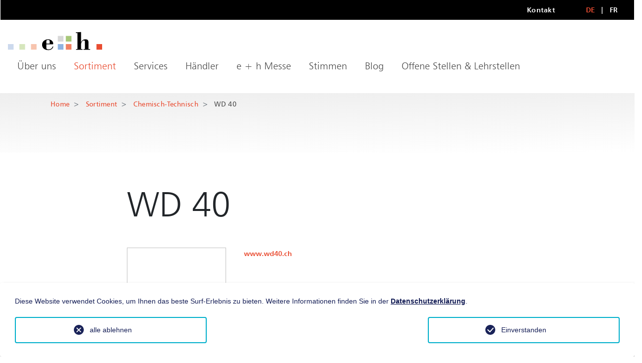

--- FILE ---
content_type: text/html; charset=utf-8
request_url: https://www.eh-services.ch/brands/wd-40
body_size: 6476
content:
<!DOCTYPE html>
<html lang="de-CH">
<head>
    <meta charset="utf-8">

<!-- 
	This website is powered by TYPO3 - inspiring people to share!
	TYPO3 is a free open source Content Management Framework initially created by Kasper Skaarhoj and licensed under GNU/GPL.
	TYPO3 is copyright 1998-2026 of Kasper Skaarhoj. Extensions are copyright of their respective owners.
	Information and contribution at https://typo3.org/
-->


<title>e + h Services AG: Brand Detail Page - de</title>
<meta name="generator" content="TYPO3 CMS">
<meta name="twitter:card" content="summary">


<link rel="stylesheet" href="/typo3temp/assets/compressed/merged-477ff0420979e4d69947e94b87f73ec6.css?1764926051" media="all">





<script>
			const storageName = 'klaro';
				const translatedButtonTextCookieSettings = 'Datenschutzeinstellungen anpassen';
				const cookieSettingsImgPathDefault = '/_assets/f34691673face4b5c642d176b42916a9/Icons/icon_cookie_settings.svg';
				const cookieSettingsImgPathHover = '/_assets/f34691673face4b5c642d176b42916a9/Icons/icon_cookie_settings-hover.svg';
				const cookieIconPermanentlyAvailable = '0';
				const cookieExpiresAfterDays = 365;
				let allServiceSettings = [];
				let consenTypeObj = {};
				let serviceSetting = {};
				let serviceName = {};
				let serviceIsTypeOfConsentMode = false;
		</script>


	


<!--
                          _____     __
     ___ ___  ___ _    __/ _/ /__  / /_ ___
    (_-</ _ \/ _ \ |/|/ / _/ / _ `/  ´_/ -_)
   /___/_//_/\___/__,__/_//_/\_,_/_/\_\\__/

  Realisierung: snowflake productions gmbh
  Kontakt: www.snowflake.ch / zuerich at snowflake.ch

  -->

<meta name="viewport" content="width=device-width, initial-scale=1"/><meta name="author" content=""/><meta name="keywords" content=""/><link rel="icon" href="/typo3temp/assets/_processed_/4/1/csm_Icon_79ab95c5a5.png" sizes="32x32" /><link rel="icon" href="/typo3temp/assets/_processed_/4/1/csm_Icon_0c240ddb83.png" sizes="57x57" /><link rel="icon" href="/typo3temp/assets/_processed_/4/1/csm_Icon_c2c1033f81.png" sizes="76x76" /><link rel="icon" href="/typo3temp/assets/_processed_/4/1/csm_Icon_3de1267215.png" sizes="96x96" /><link rel="icon" href="/typo3temp/assets/_processed_/4/1/csm_Icon_b6bbd26624.png" sizes="128x128" /><link rel="icon" href="/typo3temp/assets/_processed_/4/1/csm_Icon_a70db5ef17.png" sizes="192x192" /><link rel="icon" href="/typo3temp/assets/_processed_/4/1/csm_Icon_f2f50dea0f.png" sizes="228x228" /><link rel="shortcut icon" href="/typo3temp/assets/_processed_/4/1/csm_Icon_a89a2b9d46.png" sizes="196x196" /><link rel="apple-touch-icon" href="/typo3temp/assets/_processed_/4/1/csm_Icon_5f688b8681.png" sizes="120x120" /><link rel="apple-touch-icon" href="/typo3temp/assets/_processed_/4/1/csm_Icon_02be4501ba.png" sizes="152x152" /><link rel="apple-touch-icon" href="/typo3temp/assets/_processed_/4/1/csm_Icon_24f27ac72e.png" sizes="180x180" /><meta name="theme-color" content="#ffffff"/><link rel="stylesheet" type="text/css"
						href="/Resources/app.c8c9238a1bf7c29e9525.css"
						media="all">


<link rel="stylesheet" href="/fileadmin/quickfix.css">
      <!-- Global site tag (gtag.js) - Google Analytics -->
      <script async src="https://www.googletagmanager.com/gtag/js?id=UA-49316219-1"></script>
      <script>
        window.dataLayer = window.dataLayer || [];
        function gtag(){dataLayer.push(arguments);}
        gtag('js', new Date());

        gtag('config', 'UA-49316219-1');
      </script>
    <!-- Google Tag Manager -->
    <script>(function(w,d,s,l,i){w[l]=w[l]||[];w[l].push({'gtm.start':
    new Date().getTime(),event:'gtm.js'});var f=d.getElementsByTagName(s)[0],
    j=d.createElement(s),dl=l!='dataLayer'?'&l='+l:'';j.async=true;j.src=
    'https://www.googletagmanager.com/gtm.js?id='+i+dl;f.parentNode.insertBefore(j,f);
    })(window,document,'script','dataLayer','GTM-PF84TJR');</script>
    <!-- End Google Tag Manager -->

<link rel="canonical" href="https://www.eh-services.ch/brands/wd-40">

<link rel="alternate" hreflang="de-CH" href="https://www.eh-services.ch/brands/wd-40">
<link rel="alternate" hreflang="fr-CH" href="https://www.eh-services.ch/fr/brands/wd-40">
<link rel="alternate" hreflang="en-US" href="https://www.eh-services.ch/en/brand-detail-page/wd-40">
<link rel="alternate" hreflang="x-default" href="https://www.eh-services.ch/brands/wd-40">
</head>
<body>

  <!-- Google Tag Manager (noscript) -->
  <noscript><iframe src="https://www.googletagmanager.com/ns.html?id=GTM-PF84TJR"
  height="0" width="0" style="display:none;visibility:hidden"></iframe></noscript>
  <!-- End Google Tag Manager (noscript) -->


<h1 class="sr-only">
	Brand Detail Page
</h1>

<div id="offcanvas-left" class="row-offcanvas row-offcanvas-left">
	<div class="content-offcanvas clearfix">
		<div id="layoutDefault" class="layoutDefault container-fluid">
			

<header>
	

<nav id="AccesskeyNavigation" class="AccesskeyNavigation sr-only">
	<h2>
		Wichtige Seiten
	</h2>
	<ul>
		<li>
			<a accesskey="0" href="/">
				Home
			</a>
		</li>
		<li>
			<a accesskey="1" href="#MainNavigation">
				Main Navigation
			</a>
		</li>
		<li>
			<a accesskey="2" href="#Content">
				Inhalt
			</a>
		</li>
		<li>
			<a accesskey="3" href="/kontakt">
				Kontakt
			</a>
		</li>
		<li>
			<a accesskey="4" href="/sitemap">
				Sitemap
			</a>
		</li>
		<li>
			<a accesskey="5" href="#MetaNavigation">
				Metanavigation
			</a>
		</li>
	</ul>
</nav>


	

<div id="TopNavigation" class="TopNavigation row align-items-center px-3 justify-content-end" >
	

<nav id="MetaNavigation" class="MetaNavigation col-auto d-none d-lg-flex d-print-none">
	<h2 class="sr-only">
		Metanavigationn
	</h2>
	<ul class="list-inline clearfix mb-0">
		
			<li class="list-inline-item ">
				<a href="/kontakt">Kontakt</a>
			</li>
		
	</ul>
</nav>

	


<nav id="LanguageNavigation" class="LanguageNavigation col-auto d-print-none">
	<h2 class="sr-only">
		Language Navigation
	</h2>
	<ul class="list-unstyled mb-0">
		
			
				<li>
					<a href="/brands/wd-40"
						class="active">DE</a>
				</li>
			
		
			
				<li>
					<a href="/fr/brands/wd-40"
						class="">FR</a>
				</li>
			
		
			
		
	</ul>
</nav>

</div>


	<div class="row align-items-center py-4 px-3">
		

<div id="Logo" class="Logo col-auto mr-auto">
	<a href="/">
		<img class="img-fluid" alt="snowflake productions gmbh" src="/_assets/feb1d86054ab2e718cccf9db6ed46074/Partials/Logo/Images/Logo.svg" width="377" height="75" />
	</a>
</div>

		

<nav id="MainNavigation"
		 class="MainNavigation navbar navbar-expand d-lg-flex navbar-dark d-print-none">
	<h2 class="sr-only">
		Hauptnavigation
	</h2>
	<ul class="navbar-nav">
		
			
              <li class="nav-item ">
                          <a href="/ueber-uns" class="nav-link">Über uns</a>
              </li>
			
		
			
              <li class="nav-item  active dropdown">
                          <a href="/sortiment" class="nav-link">Sortiment</a>
              </li>
			
		
			
              <li class="nav-item ">
                          <a href="/services" class="nav-link">Services</a>
              </li>
			
		
			
              <li class="nav-item ">
                          <a href="/haendler" class="nav-link">Händler</a>
              </li>
			
		
			
              <li class="nav-item ">
                          <a href="/e-h-messe" class="nav-link">e + h Messe</a>
              </li>
			
		
			
              <li class="nav-item ">
                          <a href="/stimmen" class="nav-link">Stimmen</a>
              </li>
			
		
			
              <li class="nav-item  dropdown">
                          <a href="/blog" class="nav-link">Blog</a>
              </li>
			
		
			
              <li class="nav-item  dropdown">
                          <a href="/offene-stellen-lehrstellen" class="nav-link">Offene Stellen &amp; Lehrstellen</a>
              </li>
			
		
	</ul>
</nav>



		<div id="OffcanvasButton" class="topbar-offcanvas">
	<a href="#OffcanvasNavigation">
		<div class="icon-menu"></div>
	</a>
</div>

	</div>
	

</header>

			<section id="Content" class="Content" role="main">
				
		<h1 class="sr-only">
			Hauptinhalt
		</h1>
		
		<div class="row">
			<div class="margin-bottom-large mw-100" style="width: 100%;">
				<!--TYPO3SEARCH_begin-->
				<div class="csc-element col-sm-12">
    

            <div id="c218" class="frame frame-default frame-type-list frame-layout-0">
                
                
                    



                
                
                    

    



                
                

    
        

<nav id="RootlineNavigation" class="RootlineNavigation d-print-none" aria-label="breadcrumb">
	<h2 class="sr-only">
		
	</h2>

	<ol class="breadcrumb">
		
			<li class="breadcrumb-item">
				<a href="/">Home</a>
			</li>
		
			<li class="breadcrumb-item">
				<a href="/sortiment">Sortiment</a>
			</li>
		
			<li class="breadcrumb-item last">
				<a href="/chemisch-technisch">Chemisch-Technisch</a>
			</li>
		

		<li class="breadcrumb-item active dimmed" aria-current="page">
			<a href="//brands/wd-40">
				WD 40
			</a>
		</li>
	</ol>
</nav>





<div class="BrandDetailPage">
	<div class="element name">
		<h1>WD 40</h1>
	</div>

	<div class="element top">
		
			<div class="logo">
				
				<div class="img" style="background-image: url(https://www.eh-services.ch/fileadmin/Domain1/Sortiment/Chemisch-Technisch/WD40/wd40-logo.jpg)"></div>
			</div>
		

		
			<div class="element link bold">
				<a target="_blank" href="https://www.wd40.ch">www.wd40.ch</a>
			</div>
		
	</div>

	
		<div class="element lead">
			Es gibt immer ein Projekt.
		</div>
	

	

	



	
	<div class="element media">
		
				<img class="image-embed-item mw-100" src="/fileadmin/_processed_/c/0/csm_2797348_AW_8972ffedac.png" width="1772" height="997" alt="" />
			

	</div>





	
		<div class="element bodytext">
			<p>Die WD-40 Company Limited ist ein weltweit führendes Unternehmen für chemische Produkte und Schmiermittel. Der Name "WD-40" steht für "Water Displacement" (Wasserverdrängung) und wurde nach dem 40. Versuch perfektioniert. Seit 70 Jahren hilft das WD-40 Multifunktionsprodukt bei der Lösung von Wartungsproblemen, indem es Metall vor Rost und Korrosion schützt, Feuchtigkeit verdrängt und fast alles schmiert. Die WD-40 SPECIALIST Produktlinie bietet spezielle Lösungen für anspruchsvollere Anforderungen, darunter das WD-40 SPECIALIST Fahrrad Sortiment, das entwickelt wurde, um Fahrräder das ganze Jahr über optimal zu reinigen, zu schmieren und zu schützen.</p>
		</div>
	
</div>


	

	<div id="ImageSlider"
			 class="SliderContinous slider element slide carousel-dark text-center"
			 data-interval="false">
		<div class="carousel-buttons">
			<div class="carousel-button carousel-button-previous"></div>
			<div class="carousel-button carousel-button-next"></div>
		</div>
		<div class="carousel-inner row w-100 mx-auto">
			
				<div class="carousel-item">
					<img class="img-fluid mx-auto d-block" src="/fileadmin/Domain1/Sortiment/Chemisch-Technisch/WD40/2797413_Hauptbild.jpg" width="160" height="160" alt="" />
				</div>
			
				<div class="carousel-item">
					<img class="img-fluid mx-auto d-block" src="/fileadmin/Domain1/Sortiment/Chemisch-Technisch/WD40/2797496_Hauptbild.jpg" width="160" height="160" alt="" />
				</div>
			
				<div class="carousel-item">
					<img class="img-fluid mx-auto d-block" src="/fileadmin/Domain1/Sortiment/Chemisch-Technisch/WD40/2797512_Hauptbild.jpg" width="160" height="160" alt="" />
				</div>
			
				<div class="carousel-item">
					<img class="img-fluid mx-auto d-block" src="/fileadmin/Domain1/Sortiment/Chemisch-Technisch/WD40/2797983_Hauptbild.jpg" width="160" height="160" alt="" />
				</div>
			
				<div class="carousel-item">
					<img class="img-fluid mx-auto d-block" src="/fileadmin/Domain1/Sortiment/Chemisch-Technisch/WD40/2799351_Detail.jpg" width="160" height="160" alt="" />
				</div>
			
		</div>
	</div>













    


                
                    



                
                
                    



                
            </div>

        

</div>
				<!--TYPO3SEARCH_end-->
			</div>
		</div>
		
		<script>
			window.cookieconsent_options = {
				dismiss: 'Einverstanden',
				message: '<p>Diese Website verwendet Cookies, um Ihnen das beste Surf-Erlebnis zu bieten.</p>',
				position: 'Bottom',
				backgroundColor: '',
				border: ''
			};
		</script>

	

	
			</section>
			

<footer id="Footer" class="Footer d-print-none" xmlns="http://www.w3.org/1999/html">
	<div class="d-flex flex-column h-100">
		<div class="row">
			<div class="offset-lg-1 col-lg">
				<div class="content">
					<p>
						<span class="bold">e + h Services AG </span>
						<br>Industriestrasse 14
						<br>CH-4658 Däniken
						<br>Telefon:  +41 (0)62 288 61 11
					</p>
				</div>
			</div>
			<div class="col-lg">
				

<nav id="FooterNavigation" class="FooterNavigation d-print-none">
	<h2 class="sr-only">
		Footer Navigation
	</h2>
	<div class="col-lg-12">
		<div class="bold">Sortiment</div>
		<ul>
			
				<li
					class="list-inline-item ">

					<a href="/werkzeuge">Werkzeug</a>

					

				</li>
			
				<li
					class="list-inline-item ">

					<a href="/chemisch-technisch">Chemisch-Technisch</a>

					

				</li>
			
				<li
					class="list-inline-item ">

					<a href="/elektro-licht">Elektro + Licht</a>

					

				</li>
			
				<li
					class="list-inline-item ">

					<a href="/betriebsunterhalt">Betriebsunterhalt</a>

					

				</li>
			
				<li
					class="list-inline-item ">

					<a href="/eisenwaren-beschlaege">Eisenwaren + Beschläge</a>

					

				</li>
			
				<li
					class="list-inline-item ">

					<a href="/befestigungstechnik">Befestigungstechnik</a>

					

				</li>
			
				<li
					class="list-inline-item ">

					<a href="/psa-bekleidung">PSA + Bekleidung</a>

					

				</li>
			
				<li
					class="list-inline-item ">

					<a href="/garten-landwirtschaft">Garten + Landwirtschaft</a>

					

				</li>
			
				<li
					class="list-inline-item ">

					<a href="/kueche-tisch">Küche + Tisch</a>

					

				</li>
			
				<li
					class="list-inline-item ">

					<a href="/wohnen">Wohnen</a>

					

				</li>
			
				<li
					class="list-inline-item ">

					<a href="/gartenmoebel-grill">Gartenmöbel</a>

					

				</li>
			
				<li
					class="list-inline-item ">

					<a href="/grill">Grill</a>

					

				</li>
			
		</ul>
	</div>
</nav>

			</div>
			<div class="col-lg float-right">
				<div class="ext-links">
					<div id="links" class="links">
						<a id="link-portal" target="_blank" href="https://www.eh-live.ch"> <span class="icon-ext-link"></span> e + h Live</a>
						<a href="/offene-stellen-lehrstellen">
							<span class="icon-job-market"></span> Offene Stellen
						</a>
					</div>
					<div class="social-media">
						<p>Sie finden uns auch auf:</p>
						<a target="_blank"  href="https://www.facebook.com/ehservicesag/"> <div class="icon-facebook"></div></a>
						<a target="_blank"  href="https://www.instagram.com/eh_services/"> <div class="icon-instagram"></div></a>
						<a target="_blank"  href="https://www.youtube.com/channel/UCYReMS8SJtBYcO2V0AToatQ/featured"> <div class="icon-youtube"></div></a>
					</div>
				</div>
			</div>
		</div>
		<div class="row mt-auto copyright">
			<div>© e+h Services AG</div>
			<div class="col">
				<div class="footer-meta">
					
						<a href="/datenschutz">Datenschutz</a>
					
						<a href="/impressum">Impressum</a>
					
						<a href="/sitemap">Sitemap</a>
					
				</div>
			</div>
		</div>
	</div>
</footer>

		</div>
	</div>
</div>

<nav id="OffcanvasNavigation" class="OffcanvasNavigation">
	<ul id="offcanvasNavList">

		<li><a href="/">Startseite</a></li>
		
			<li class="">
				
						<a href="/ueber-uns" class="nav-link">Über uns</a>
					
			</li>
		
			<li class="">
				
						
	<span>Sortiment</span>
	<ul>
		<li class="">
			<a href="/sortiment" class="dropdown-item">Sortiment</a>
		</li>
		
			<li class="">
				<a href="/werkzeuge" class="dropdown-item">Werkzeuge</a>
			</li>
		
			<li class="">
				<a href="/chemisch-technisch" class="dropdown-item">Chemisch-Technisch</a>
			</li>
		
			<li class="">
				<a href="/elektro-licht" class="dropdown-item">Elektro + Licht</a>
			</li>
		
			<li class="">
				<a href="/betriebsunterhalt" class="dropdown-item">Betriebsunterhalt</a>
			</li>
		
			<li class="">
				<a href="/eisenwaren-beschlaege" class="dropdown-item">Eisenwaren + Beschläge</a>
			</li>
		
			<li class="">
				<a href="/befestigungstechnik" class="dropdown-item">Befestigungstechnik</a>
			</li>
		
			<li class="">
				<a href="/psa-bekleidung" class="dropdown-item">PSA + Bekleidung</a>
			</li>
		
			<li class="">
				<a href="/garten-landwirtschaft" class="dropdown-item">Garten + Landwirtschaft</a>
			</li>
		
			<li class="">
				<a href="/kueche-tisch" class="dropdown-item">Küche + Tisch</a>
			</li>
		
			<li class="">
				<a href="/wohnen" class="dropdown-item">Wohnen</a>
			</li>
		
			<li class="">
				<a href="/gartenmoebel-grill" class="dropdown-item">Gartenmöbel</a>
			</li>
		
			<li class="">
				<a href="/grill" class="dropdown-item">Grill</a>
			</li>
		
	</ul>

					
			</li>
		
			<li class="">
				
						<a href="/services" class="nav-link">Services</a>
					
			</li>
		
			<li class="">
				
						<a href="/haendler" class="nav-link">Händler</a>
					
			</li>
		
			<li class="">
				
						<a href="/e-h-messe" class="nav-link">e + h Messe</a>
					
			</li>
		
			<li class="">
				
						<a href="/stimmen" class="nav-link">Stimmen</a>
					
			</li>
		
			<li class="">
				
						
	<span>Blog</span>
	<ul>
		<li class="">
			<a href="/blog" class="dropdown-item">Blog</a>
		</li>
		
			<li class="">
				<a href="/blog/detail" class="dropdown-item">Detail</a>
			</li>
		
	</ul>

					
			</li>
		
			<li class="">
				
						
	<span>Offene Stellen &amp; Lehrstellen</span>
	<ul>
		<li class="">
			<a href="/offene-stellen-lehrstellen" class="dropdown-item">Offene Stellen &amp; Lehrstellen</a>
		</li>
		
			<li class="">
				<a href="/offene-stellen-lehrstellen/lehrstellen-ab-2026" class="dropdown-item">Lehrstellen ab 2027</a>
			</li>
		
	</ul>

					
			</li>
		
	</ul>
</nav>






<div class="tx-we-cookie-consent"
     role="dialog"
     aria-modal="true"
     aria-label="Datenschutzeinstellungen">
<div id="klaro"></div>

</div>

<script src="/typo3temp/assets/compressed/merged-9e945c750a12265dcb7752e452bd0fbe.js?1764926051"></script>



	


<script src="https://maps.googleapis.com/maps/api/js?key=AIzaSyD6BmPVYniUnr_EiGTjDfzyP5tlOYiiR7o&libraries=geometry,places"></script>
<script src="/Resources/app.8c5cc979cbb802cbeee3.js"></script>
<script src="/_assets/f34691673face4b5c642d176b42916a9/JavaScript/Controller/ConsentController.js?1760351596"></script>

<script>
	//Snowflake.Template.language = "de";


</script>






		<script type="text/javascript">var klaroConfig = {
    "acceptAll": true,
    "additionalClass": "",
    "cookieDomain": "",
    "cookieExpiresAfterDays": "365",
    "default": false,
    "elementID": "klaro",
    "groupByPurpose": false,
    "hideDeclineAll": false,
    "hideLearnMore": true,
    "htmlTexts": true,
    "lang": "en",
    "mustConsent": false,
    "poweredBy": "https://consent.websedit.de",
    "privacyPolicy": "https://www.eh-services.ch/datenschutz",
    "storageMethod": "cookie",
    "storageName": "klaro",
    "stylePrefix": "klaro we_cookie_consent",
    "testing": false,
    "consentMode": false,
    "consentModev2": false,
    "translations": {
        "en": {
            "consentModal": {
                "title": "Datenschutzeinstellungen",
                "description": "Sie k\u00f6nnen nachfolgend Ihre Datenschutzeinstellungen festlegen."
            },
            "privacyPolicy": {
                "text": "Detaillierte Informationen und wie Sie Ihre Einwilligung jederzeit widerrufen k\u00f6nnen, finden Sie in unserer {privacyPolicy}.",
                "name": "Datenschutzerkl\u00e4rung"
            },
            "consentNotice": {
                "description": "Diese Website verwendet Cookies, um Ihnen das beste Surf-Erlebnis zu bieten. Weitere Informationen finden Sie in der <a href=\"https://www.eh-services.ch/datenschutz\">Datenschutzerkl\u00e4rung</a>.",
                "changeDescription": "Seit Ihrem letzten Besuch gab es \u00c4nderungen an den Datenschutzeinstellungen. Bitte aktualisieren Sie Ihre Einstellungen.",
                "learnMore": "Einstellungen bearbeiten"
            },
            "contextualConsent": {
                "acceptOnce": "Ja",
                "acceptAlways": "Immer",
                "description": "M\u00f6chten Sie von {title} bereitgestellte externe Inhalte laden?"
            },
            "service": {
                "disableAll": {
                    "title": "Alle akzeptieren",
                    "description": "Sie haben jederzeit das Recht Ihre Einwilligungen einzeln oder in G\u00e4nze zu widerrufen. Werden Einwilligungen zur Datenverarbeitung widerrufen, sind die bis zum Widerruf rechtm\u00e4\u00dfig erhobenen Daten vom Anbieter weiterhin verarbeitbar."
                },
                "optOut": {
                    "title": "(Opt-Out)",
                    "description": "Diese Anwendung wird standardm\u00e4\u00dfig geladen (aber Sie k\u00f6nnen sie deaktivieren)"
                },
                "required": {
                    "title": "(immer notwendig)",
                    "description": "Diese Anwendung wird immer ben\u00f6tigt"
                },
                "purpose": "Zweck",
                "purposes": "Zwecke"
            },
            "purposes": {
                "unknown": "Nicht zugeordnet"
            },
            "ok": "Einverstanden",
            "save": "Einstellungen speichern",
            "acceptAll": "Einverstanden",
            "acceptSelected": "Einstellungen speichern",
            "decline": "alle ablehnen",
            "close": "Schlie\u00dfen",
            "openConsent": "Datenschutzeinstellungen anpassen",
            "poweredBy": "Bereitgestellt von websedit"
        }
    },
    "services": []
}</script><script type="text/javascript">
    klaroConfig.services.push({
    		name: 'youtube',
    title: 'YouTube',
    description: '<p>YouTube Videos</p>',
    default: true,
    defaultIfNoConsent: true,
    required: true,
    optOut: false,
    translations: {'en':{'title':'YouTube'}}, 
    purposes: ['unknown'],
        cookies: [],
        callback: ConsentApp.consentChanged,
        ownCallback:'',
        gtm:{trigger:'',variable:''}
    });
</script><script type="text/javascript" src="/_assets/f34691673face4b5c642d176b42916a9/Library/klaro/klaro.js?1760351596"></script>
	

</body>
</html>

--- FILE ---
content_type: text/css
request_url: https://www.eh-services.ch/fileadmin/quickfix.css
body_size: 566
content:
.ImageFullwidth img:first-of-type {
    filter: brightness(.99);
}

.article .link-text span {
	color: #e94d32;
}

.slick-dots {
	margin-top:-60px;
	text-align:center;
	margin-bottom:100px;
	padding: 0;
}

.slick-dots li {
    position: relative;
    display: inline-block;
    width: 20px;
    height: 20px;
    margin: 0 5px;
    padding: 0;
    cursor: pointer;
}

.slick-dots li button {
    font-size: 0;
    line-height: 0;
    display: block;
    width: 20px;
    height: 20px;
    padding: 5px;
    cursor: pointer;
    color: transparent;
    border: 0;
    outline: none;
    background: transparent;
}

.slick-dots li.slick-active button:before {
    background: white;
}
.slick-dots li button:before {
    font-family: 'slick';
    line-height: 20px;
    position: absolute;
    top: 0;
    left: 0;
    width: 20px;
    height: 20px;
    content: '';
	border:2px solid white;
	border-radius:50%;
    text-align: center;
    color: transparent;
    -webkit-font-smoothing: antialiased;
    -moz-osx-font-smoothing: grayscale;
}

@media (max-width: 480px) {
	.slick-arrow{
		display:none!important;
	}
}


@media (max-width: 600px) {
	.news.news-single img {
		max-width:100%;
	}
}

@media (max-width: 700px) {
	.ce-column, .ce-left .ce-gallery, .ce-column, .ce-right .ce-gallery {
		float:none;
	}
}

.slider .carousel-item img {
	width:100%;
	height:auto;
	padding-right:20px;
}

#ImageSlider  .carousel-item img {
	width:auto;
}

.carousel-inner .slick-list {
	width:100%;
}

#ImageSlider {
	height:auto;
}

.news-single .slider{
	margin:0 0 3rem;
}

.frame-type-textmedia a[href] {
  width: 15rem;
}


--- FILE ---
content_type: image/svg+xml
request_url: https://www.eh-services.ch/Resources/e7773a2f52384fe982bd8591b85584c1.svg
body_size: 561
content:
<svg xmlns="http://www.w3.org/2000/svg" xmlns:xlink="http://www.w3.org/1999/xlink" width="8.61" height="8.61" viewBox="0 0 8.61 8.61">
  <defs>
    <clipPath id="clip-path">
      <rect width="8.61" height="8.61" fill="none"/>
    </clipPath>
  </defs>
  <g id="icon_arrow_right" data-name="icon/arrow_right" clip-path="url(#clip-path)">
    <path id="Pfad_9" data-name="Pfad 9" d="M186.035,365.313l0-.008a.522.522,0,0,0,0-.393l0-.008a.537.537,0,0,0-.118-.177l-3.766-3.766a.538.538,0,1,0-.761.761l2.849,2.848H178a.538.538,0,1,0,0,1.076h6.235L181.39,368.5a.538.538,0,0,0,.761.761l3.766-3.766A.538.538,0,0,0,186.035,365.313Z" transform="translate(-177.466 -360.804)" fill="#808080FF"/>
  </g>
</svg>


--- FILE ---
content_type: image/svg+xml
request_url: https://www.eh-services.ch/Resources/63bb1c2e722d9107bff65afa1e8e6729.svg
body_size: 684
content:
<svg id="Komponente_26_12" data-name="Komponente 26 – 12" xmlns="http://www.w3.org/2000/svg" width="23.06" height="20" viewBox="0 0 23.06 20">
  <path id="Pfad_20" data-name="Pfad 20" d="M145.684,145.877c.056.026.161,0,.271-.09l3.4-2.547a.4.4,0,0,0,0-.686l-3.4-2.549c-.11-.083-.214-.117-.271-.089s-.091.131-.091.27v1.894H133.981a.632.632,0,0,0-.631.631v.369a.632.632,0,0,0,.631.631h11.611v1.893C145.593,145.744,145.629,145.847,145.684,145.877Z" transform="translate(-133.35 -132.897)" fill="#4b4b4b"/>
  <path id="Pfad_21" data-name="Pfad 21" d="M140.409,155h12.614a.632.632,0,0,0,.631-.631V135.631a.632.632,0,0,0-.631-.631H140.409a.633.633,0,0,0-.631.631V136a.633.633,0,0,0,.631.631h11.614v16.734H140.409a.634.634,0,0,0-.631.633v.369A.633.633,0,0,0,140.409,155Z" transform="translate(-130.595 -135)" fill="#4b4b4b"/>
</svg>


--- FILE ---
content_type: image/svg+xml
request_url: https://www.eh-services.ch/Resources/e4423e5bfdacebfb7f6b0fde3fc178cd.svg
body_size: 770
content:
<svg id="portfolio" xmlns="http://www.w3.org/2000/svg" width="21.039" height="19.834" viewBox="0 0 21.039 19.834">
  <path id="portfolio-2" data-name="portfolio" d="M20.427,2.645H14.834V1.983A1.922,1.922,0,0,0,12.985,0H8.054A1.922,1.922,0,0,0,6.2,1.983v.661H.616A.642.642,0,0,0,0,3.306V17.85a1.922,1.922,0,0,0,1.849,1.983H19.19a1.922,1.922,0,0,0,1.849-1.983V3.317A.621.621,0,0,0,20.427,2.645ZM7.438,1.983a.641.641,0,0,1,.616-.661h4.931a.641.641,0,0,1,.616.661v.661H7.438Zm12.13,1.983-1.914,6.159a.621.621,0,0,1-.585.452H13.6V9.917a.64.64,0,0,0-.616-.661H8.054a.64.64,0,0,0-.616.661v.661H3.97a.621.621,0,0,1-.585-.452L1.472,3.967Zm-7.2,6.611V11.9H8.67V10.578Zm7.438,7.272a.641.641,0,0,1-.616.661H1.849a.641.641,0,0,1-.616-.661V7.38l.983,3.164A1.863,1.863,0,0,0,3.97,11.9H7.438v.661a.64.64,0,0,0,.616.661h4.931a.64.64,0,0,0,.616-.661V11.9h3.467a1.863,1.863,0,0,0,1.754-1.356l.983-3.164Zm0,0" fill="#4b4b4b"/>
</svg>


--- FILE ---
content_type: image/svg+xml
request_url: https://www.eh-services.ch/Resources/a5c3db5866d46c0fe26ffb240d93befa.svg
body_size: 442
content:
<svg xmlns="http://www.w3.org/2000/svg" width="28" height="27.994" viewBox="0 0 28 27.994">
  <g id="Icon_awesome-instagram" data-name="Icon awesome-instagram" transform="translate(0 0)">
    <path id="Icon_awesome-instagram-2" data-name="Icon awesome-instagram" d="M14,9.057a7.177,7.177,0,1,0,7.177,7.177A7.166,7.166,0,0,0,14,9.057ZM14,20.9a4.666,4.666,0,1,1,4.666-4.666A4.675,4.675,0,0,1,14,20.9ZM23.143,8.764A1.674,1.674,0,1,1,21.469,7.09,1.67,1.67,0,0,1,23.143,8.764Zm4.754,1.7A8.285,8.285,0,0,0,25.635,4.6,8.339,8.339,0,0,0,19.77,2.336c-2.311-.131-9.239-.131-11.55,0A8.327,8.327,0,0,0,2.354,4.591,8.312,8.312,0,0,0,.093,10.457c-.131,2.311-.131,9.239,0,11.55a8.285,8.285,0,0,0,2.261,5.865A8.35,8.35,0,0,0,8.22,30.133c2.311.131,9.239.131,11.55,0a8.285,8.285,0,0,0,5.865-2.261A8.339,8.339,0,0,0,27.9,22.006c.131-2.311.131-9.232,0-11.544ZM24.911,24.486a4.724,4.724,0,0,1-2.661,2.661c-1.843.731-6.215.562-8.252.562s-6.415.162-8.252-.562a4.724,4.724,0,0,1-2.661-2.661c-.731-1.843-.562-6.215-.562-8.252s-.162-6.415.562-8.252A4.724,4.724,0,0,1,5.746,5.322C7.589,4.591,11.961,4.76,14,4.76s6.415-.162,8.252.562a4.724,4.724,0,0,1,2.661,2.661c.731,1.843.562,6.215.562,8.252S25.641,22.65,24.911,24.486Z" transform="translate(0.005 -2.238)" fill="#4b4b4b"/>
  </g>
</svg>


--- FILE ---
content_type: image/svg+xml
request_url: https://www.eh-services.ch/Resources/d2657aabb4c3e61c3129b089f8592925.svg
body_size: 558
content:
<svg xmlns="http://www.w3.org/2000/svg" xmlns:xlink="http://www.w3.org/1999/xlink" width="8.61" height="8.61" viewBox="0 0 8.61 8.61">
  <defs>
    <clipPath id="clip-path">
      <rect width="8.61" height="8.61" fill="none"/>
    </clipPath>
  </defs>
  <g id="icon_arrow_right" data-name="icon/arrow_right" clip-path="url(#clip-path)">
    <path id="Pfad_9" data-name="Pfad 9" d="M186.035,365.313l0-.008a.522.522,0,0,0,0-.393l0-.008a.537.537,0,0,0-.118-.177l-3.766-3.766a.538.538,0,1,0-.761.761l2.849,2.848H178a.538.538,0,1,0,0,1.076h6.235L181.39,368.5a.538.538,0,0,0,.761.761l3.766-3.766A.538.538,0,0,0,186.035,365.313Z" transform="translate(-177.466 -360.804)" fill="#e94d32"/>
  </g>
</svg>


--- FILE ---
content_type: image/svg+xml
request_url: https://www.eh-services.ch/_assets/feb1d86054ab2e718cccf9db6ed46074/Partials/Logo/Images/Logo.svg
body_size: 1093
content:
<?xml version="1.0" encoding="UTF-8" standalone="no"?>
<svg
   xmlns:dc="http://purl.org/dc/elements/1.1/"
   xmlns:cc="http://creativecommons.org/ns#"
   xmlns:rdf="http://www.w3.org/1999/02/22-rdf-syntax-ns#"
   xmlns:svg="http://www.w3.org/2000/svg"
   xmlns="http://www.w3.org/2000/svg"
   viewBox="0 0 377.95334 75.777733"
   height="75.777733"
   width="377.95334"
   xml:space="preserve"
   id="svg2"
   version="1.1"><metadata
     id="metadata8"><rdf:RDF><cc:Work
         rdf:about=""><dc:format>image/svg+xml</dc:format><dc:type
           rdf:resource="http://purl.org/dc/dcmitype/StillImage" /></cc:Work></rdf:RDF></metadata><defs
     id="defs6"><clipPath
       id="clipPath34"
       clipPathUnits="userSpaceOnUse"><path
         id="path32"
         d="M 0,56.833 H 283.465 V 0 H 0 Z" /></clipPath></defs><g
     transform="matrix(1.3333333,0,0,-1.3333333,0,75.777733)"
     id="g10"><path
       id="path12"
       style="fill:#d8d8d8;fill-opacity:1;fill-rule:nonzero;stroke:none"
       d="M 167.088,44.015 H 150.07 V 27 h 17.018 z" /><path
       id="path14"
       style="fill:#a7c779;fill-opacity:1;fill-rule:nonzero;stroke:none"
       d="M 191.201,44.015 H 174.184 V 27 h 17.017 z" /><path
       id="path16"
       style="fill:#90b3e0;fill-opacity:1;fill-rule:nonzero;stroke:none"
       d="M 167.088,19.389 H 150.07 V 2.373 h 17.018 z" /><path
       id="path18"
       style="fill:#f7c4ae;fill-opacity:1;fill-rule:nonzero;stroke:none"
       d="M 86.245,19.389 H 69.229 V 2.373 h 17.016 z" /><path
       id="path20"
       style="fill:#ccd9ed;fill-opacity:1;fill-rule:nonzero;stroke:none"
       d="M 0,2.373 H 17.015 V 19.388 H 0 Z" /><path
       id="path22"
       style="fill:#d6e6bd;fill-opacity:1;fill-rule:nonzero;stroke:none"
       d="M 51.564,19.389 H 34.55 V 2.373 h 17.014 z" /><path
       id="path24"
       style="fill:#f08265;fill-opacity:1;fill-rule:nonzero;stroke:none"
       d="M 191.201,19.389 H 174.184 V 2.373 h 17.017 z" /><path
       id="path26"
       style="fill:#e94d32;fill-opacity:1;fill-rule:nonzero;stroke:none"
       d="m 266.448,2.373 h 17.017 v 17.015 h -17.017 z" /><g
       id="g28"><g
         clip-path="url(#clipPath34)"
         id="g30"><g
           transform="translate(125.7476,20.7796)"
           id="g36"><path
             id="path38"
             style="fill:#000000;fill-opacity:1;fill-rule:nonzero;stroke:none"
             d="m 0,0 v 7.696 c 0,2.041 -1.727,3.299 -5.497,3.299 -3.376,0 -4.79,-1.494 -4.79,-3.613 l 0,-7.382 z m -10.287,-2.037 v -10.131 c 0,-4.085 2.279,-5.497 6.361,-5.497 6.203,0 11.072,3.062 12.878,9.186 l 1.805,-0.628 C 8.716,-16.41 2.828,-19.705 -4.475,-19.705 c -9.737,0 -18.531,5.493 -18.531,16.174 0,10.677 9.422,16.567 18.374,16.567 7.772,0 15.232,-5.419 15.232,-13.584 0,-1.886 -2.434,-1.489 -3.689,-1.489 z" /></g><g
           transform="translate(247.2969,4.4491)"
           id="g40"><path
             id="path42"
             style="fill:#000000;fill-opacity:1;fill-rule:nonzero;stroke:none"
             d="M 0,0 V -2.198 H -19.784 V 0 h 4.083 v 23.242 c 0,1.805 -1.885,2.669 -3.456,2.669 -3.533,0 -8.01,-5.26 -8.01,-11.618 V 0 h 4.477 V -2.198 H -42.321 V 0 h 4.318 v 48.445 h -4.867 v 2.2 h 4.867 c 3.614,0 7.227,0.549 10.836,0.785 V 21.121 h 0.158 c 2.828,5.183 6.597,8.245 12.879,8.245 6.751,0 9.264,-3.141 9.264,-9.499 L -4.866,0 Z" /></g></g></g></g></svg>